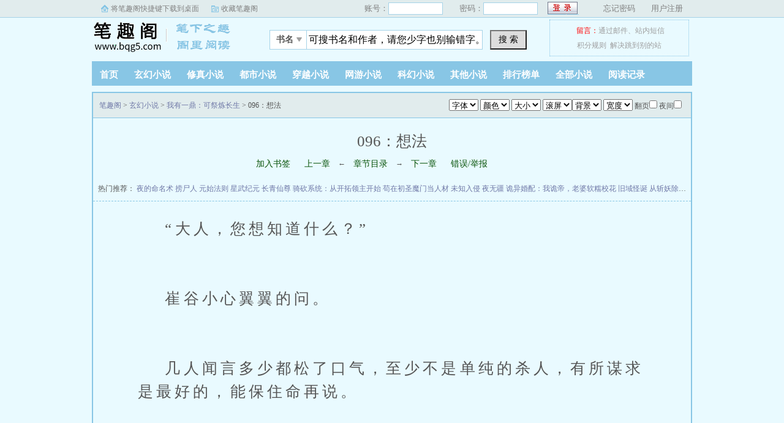

--- FILE ---
content_type: text/html
request_url: https://www.bqg5.com/0_460/104364.html
body_size: 4883
content:
<!doctype html>
<html>
<head>
<title> 096：想法_我有一鼎：可祭炼长生_笔趣阁</title>
<meta http-equiv="Content-Type" content="text/html; charset=gbk" />
<meta name="keywords" content="我有一鼎：可祭炼长生,我有一鼎：可祭炼长生,笔趣阁" />
<meta name="description" content="笔趣阁提供了醉酒疏狂创作的玄幻小说《我有一鼎：可祭炼长生》干净清爽无错字的文字章节： 096：想法在线阅读。" />
<link rel="stylesheet" type="text/css" href="https://www.bqg5.com/images/biquge.css"/>
<script type="text/javascript" src="https://apps.bdimg.com/libs/jquery/1.4.2/jquery.min.js"></script>
<script type="text/javascript" src="https://www.bqg5.com/images/bqg.js"></script>
<script type="text/javascript">var preview_page = "/0_460/104363.html";var next_page = "/0_460/";var index_page = "/0_460/";var article_id = "460";	var chapter_id = "104364";	function jumpPage() {var event = document.all ? window.event : arguments[0];if (event.keyCode == 37) document.location = preview_page;if (event.keyCode == 39) document.location = next_page;if (event.keyCode == 13) document.location = index_page;}document.onkeydown=jumpPage;</script>
<script type="text/javascript" src="/images/yuedu.js"></script> 
</head>
<body>
	<div id="wrapper">
		<script>login();</script><script type="text/javascript" src="/images/yuedu.js"></script> 
		<div class="header">
			<div class="header_logo">
				<a href="https://www.bqg5.com">笔趣阁</a>
			</div>
			<script>bqg_panel();</script>            
		</div>
		<div class="nav">
			<ul>
				<li><a href="https://www.bqg5.com/">首页</a></li>
				<li><a href="/xuanhuanxiaoshuo/">玄幻小说</a></li>
				<li><a href="/xiuzhenxiaoshuo/">修真小说</a></li>
				<li><a href="/dushixiaoshuo/">都市小说</a></li>
				<li><a href="/chuanyuexiaoshuo/">穿越小说</a></li>
				<li><a href="/wangyouxiaoshuo/">网游小说</a></li>
				<li><a href="/kehuanxiaoshuo/">科幻小说</a></li>
				<li><a href="/qitaxiaoshuo/">其他小说</a></li>
				<li><a href="/paihangbang/">排行榜单</a></li>
				<li><a href="/map/">全部小说</a></li>
                <li><script type="text/javascript">yuedu();</script></li>
			</ul>
		</div>
        <div id="banner" style="display:none"></div>
		<div class="content_read">
			<div class="box_con">
				<div class="con_top">
					<script>textselect();</script>
					<a href="/">笔趣阁</a> &gt; <a href="/xuanhuanxiaoshuo/">玄幻小说</a> &gt; <a href="https://www.bqg5.com/0_460/">我有一鼎：可祭炼长生</a> &gt;  096：想法
				</div>
				<div class="bookname">
					<h1> 096：想法</h1>
					<div class="bottem1">
						<a href="javascript:;" onclick="showpop('/modules/article/addbookcase.php?id=460&cid=104364&ajax_request=1');">加入书签</a> <a href="/0_460/104363.html">上一章</a> &larr; <a href="https://www.bqg5.com/0_460/">章节目录</a> &rarr; <a href="/0_460/">下一章</a>  <a href="/newmessage.php?tosys=1&title=《我有一鼎：可祭炼长生》的章节有错误&content=《我有一鼎：可祭炼长生》的章节《 096：想法》有错误，具体错误是：" target="_blank">错误/举报</a>
					</div>
					<div class="lm">&nbsp;热门推荐：
<a href="/0_1/">夜的命名术</a>

<a href="/0_542/">捞尸人</a>

<a href="/0_637/">元始法则</a>

<a href="/1_1557/">星武纪元</a>

<a href="/0_520/">长青仙尊</a>

<a href="/0_492/">骑砍系统：从开拓领主开始</a>

<a href="/1_1581/">苟在初圣魔门当人材</a>

<a href="/3_3166/">未知入侵</a>

<a href="/0_540/">夜无疆</a>

<a href="/2_2338/">诡异婚配：我诡帝，老婆软糯校花</a>

<a href="/2_2529/">旧域怪诞</a>

<a href="/1_1517/">从斩妖除魔开始长生不死</a>
</div>
				</div>
				<div id="content">&nbsp;&nbsp;&nbsp;&nbsp;“大人，您想知道什么？”<br />
<br />
<br />
&nbsp;&nbsp;&nbsp;&nbsp;崔谷小心翼翼的问。<br />
<br />
<br />
&nbsp;&nbsp;&nbsp;&nbsp;几人闻言多少都松了口气，至少不是单纯的杀人，有所谋求是最好的，能保住命再说。<br />
<br />
<br />
&nbsp;&nbsp;&nbsp;&nbsp;喜槐鬼市的规则也摆了这么多年，死的人还少吗？<br />
<br />
<br />
&nbsp;&nbsp;&nbsp;&nbsp;那些恐怖的家伙，不论人和妖兽，能把身上的血都吸干，骨头甚至都被嚼碎吞下。<br />
<br />
<br />
&nbsp;&nbsp;&nbsp;&nbsp;规则，就是用来打破的东西。<br />
<br />
<br />
&nbsp;&nbsp;&nbsp;&nbsp;“说说喜槐鬼市的格局。”<br />
<br />
<br />
&nbsp;&nbsp;&nbsp;&nbsp;阎天盛看着脚下的几人，若非刚才听到他们肆无忌惮的谈话，他还不知道从哪里下手。<br />
<br />
<br />
&nbsp;&nbsp;&nbsp;&nbsp;即便只是喽啰，至少不会盲目乱撞。<br />
<br />
<br />
&nbsp;&nbsp;&nbsp;&nbsp;“我说，我说。”<br />
<br />
<br />
&nbsp;&nbsp;&nbsp;&nbsp;崔谷连忙开口，生怕被人抢了先：“喜槐鬼市龙蛇混杂，其中素有三楼三院的说法。”<br />
<br />
<br />
&nbsp;&nbsp;&nbsp;&nbsp;“说点有用的东西。”<br />
<br />
<br />
&nbsp;&nbsp;&nbsp;&nbsp;阎天盛皱起眉头。<br />
<br />
<br />
&nbsp;&nbsp;&nbsp;&nbsp;所谓三楼三院，在长青宗的典籍里都有信息。<br />
<br />
<br />
&nbsp;&nbsp;&nbsp;&nbsp;其中三楼包括衔月楼，青宝楼以及云五楼。<br />
<br />
<br />
&nbsp;&nbsp;&nbsp;&nbsp;至于三院，则是永安院，常晋院和江陵院。<br />
<br />
<br />
&nbsp;&nbsp;&nbsp;&nbsp;据说衔月楼的背后站着神蚕宫，青宝楼有黑墟城坐镇，唯有云五楼的背景尚不明确。<br />
<br />
<br />
&nbsp;&nbsp;&nbsp;&nbsp;神蚕宫与黑墟城又是天尘大陆顶尖的存在，与曾经的长青宗几乎没有太大的差距。<br />
<br />
<br />
&nbsp;&nbsp;&nbsp;&nbsp;只是半隐藏在幕后，不落人口实罢了。<br />
<br />
<br />
&nbsp;&nbsp;&nbsp;&nbsp;而三院则是喜槐鬼市本土势力的聚合，可以说是乌合之众，在这混乱的地界上讨口生活。<br />
<br />
<br />
&nbsp;&nbsp;&nbsp;&nbsp;因此，三楼三院又有上三楼，下三院的说法。<br />
<br />
<br />
&nbsp;&nbsp;&nbsp;&nbsp;除此之外，还有宝池林的存在。<br />
<br />
<br />
&nbsp;&nbsp;&nbsp;&nbsp;妖皇宫并没有装模作样，而是秉持着自己一贯霸道的风格，在喜槐鬼市独霸一方。<br />
<br />
<br />
&nbsp;&nbsp;&nbsp;&nbsp;但也没有触犯众怒，一直维系着自己生意人的角色。<br />
<br />
<br />
&nbsp;&nbsp;&nbsp;&nbsp;阎天盛如今想问的，并不是这些东西，而是一个能在喜槐鬼市打开缺口的路子。<br />
<br />
<br />
&nbsp;&nbsp;&nbsp;&nbsp;“这......”<br />
<br />
<br />
&nbsp;&nbsp;&nbsp;&nbsp;崔谷咽了口唾沫，思索着具体应该怎么说。<br />
<br />
<br />
&nbsp;&nbsp;&nbsp;&nbsp;他小心翼翼的开口，为难道：“关于三楼的事情，小的就是个杂碎，知道的实在不多，接触不到上面的东西。”<br />
<br />
<br />
&nbsp;&nbsp;&nbsp;&nbsp;“那就说说三院。”<br />
<br />
<br />
&nbsp;&nbsp;&nbsp;&nbsp;“永安院说是院，其实也没有固定的地方，你想要什么找人买就行，比较类似黑市这种存在。”<br />
<br />
<br />
&nbsp;&nbsp;&nbsp;&nbsp;崔谷不敢怠慢，连忙把自己知道的像倒豆子一样的说出来：“常晋院则是掌控着喜槐鬼市下流的赌场。”<br />
<br />
<br />
&nbsp;&nbsp;&nbsp;&nbsp;“他们要钱，要物，关键是要命。”<br />
<br />
<br />
&nbsp;&nbsp;&nbsp;&nbsp;他说着目光轻颤，一副心有余悸的样子：“只要粘上一点，永远都不可能脱身，甚至死了还要找家人代替。”<br />
<br />
<br />
&nbsp;&nbsp;&nbsp;&nbsp;“即便没碰，他们都会想方设法的让你碰。”<br />
<br />
<br />
&nbsp;&nbsp;&nbsp;&nbsp;“这是喜槐鬼市最令人闻风丧胆的一群人，其院主赵倡心狠手辣，手下五黑个个不是省油的灯。”<br />
<br />
<br />
&nbsp;&nbsp;&nbsp;&nbsp;“再说说江陵院。”<br />
<br />
<br />
&nbsp;&nbsp;&nbsp;&nbsp;阎天盛听着，将这些信息与自己所知进行整合。<br />
<br />
<br />
&nbsp;&nbsp;&nbsp;&nbsp;“江陵院就是我们常说的青楼。”<br />
<br />
<br />
&nbsp;&nbsp;&nbsp;&nbsp;似是见阎天盛没有发火的意思，崔谷的胆子大了不少，挤眉弄眼的露出一个男人都懂的表情。<br />
<br />
<br />
&nbsp;&nbsp;&nbsp;&nbsp;他嘿嘿笑道：“里面有清倌人，也有寻常人找乐子的去处，甚至是妖兽种类也能搞到不少。”<br />
<br />
<br />
&nbsp;&nbsp;&nbsp;&nbsp;“不过与凡俗的青楼不同的是，江陵院的美人儿，大多都是从殷老板从外面强抢过来的小娘子。”<br />
<br />
<br />
&nbsp;&nbsp;&nbsp;&nbsp;阎天盛轻轻点头。<br />
<br />
<br />
&nbsp;&nbsp;&nbsp;&nbsp;这信息与他了解的差不太多。<br />
<br />
<br />
&nbsp;&nbsp;&nbsp;&nbsp;所谓殷老板，原名叫做殷珠荷，是在这喜槐鬼市土生土长的引灵者。<br />
<br />
<br />
&nbsp;&nbsp;&nbsp;&nbsp;听说自小就被父母抛弃，卖进了青楼里。<br />
<br />
<br />
&nbsp;&nbsp;&nbsp;&nbsp;本是炼狱般的地方，却凭借手段在其中学得不少东西，逐渐成为江陵院的管事存在。<br />
<br />
<br />
&nbsp;&nbsp;&nbsp;&nbsp;几十年前一跃成为聚灵境的存在，一夜之间平了上一任的院主，代替她成为新的霸主。<br />
<br />
<br />
&nbsp;&nbsp;&nbsp;&nbsp;其隐忍和手段，都不可小觑。<br />
<br />
<br />
&nbsp;&nbsp;&nbsp;&nbsp;想要从这方面打开缺口，对阎天盛来说并不现实。<br />
<br />
<br />
&nbsp;&nbsp;&nbsp;&nbsp;他如今不过灵轮境，与聚灵境差距太大，必须要从更小的地方入手。<br />
<br />
<br />
&nbsp;&nbsp;&nbsp;&nbsp;阎天盛思索着，目标逐渐放在永安院的身上。<br />
<br />
<br />
&nbsp;&nbsp;&nbsp;&nbsp;永安院没有具体的位置，正好给了他可乘之机，不需要太多的接触，足以让他做很多事情。<br />
<br />
<br />
&nbsp;&nbsp;&nbsp;&nbsp;情报是他目前最需要的东西。<br />
<br />
<br />
&nbsp;&nbsp;&nbsp;&nbsp;即便上下级的联系都靠着隐秘的方式，但对于拥有宫千雪的阎天盛来说，完全可以忽视。<br />
<br />
<br />
&nbsp;&nbsp;&nbsp;&nbsp;不管是宫千雪的灵魂掌控，还是月如素的毒，都是很好的手段。<br />
<br />
<br />
&nbsp;&nbsp;&nbsp;&nbsp;反倒是常晋院和江陵院，都需要或多或少的接触，很难保证控制的人不露出马脚。<br />
<br />
<br />
&nbsp;&nbsp;&nbsp;&nbsp;“关于永安院你了解多少？”<br />
<br />
<br />
&nbsp;&nbsp;&nbsp;&nbsp;阎天盛微微垂目。<br />
<br />
<br />
&nbsp;&nbsp;&nbsp;&nbsp;崔谷不假思索的脱口而出：“永安院在江陵院一处分院中有暗子，名为元景，我和他合作过一次。”<br />
<br />
<br />
&nbsp;&nbsp;&nbsp;&nbsp;“你在江陵院是什么位置？”<br />
<br />
<br />
&nbsp;&nbsp;&nbsp;&nbsp;阎天盛看他的样子就明白，想来也是杀人一类的事情，毕竟规则的制约也是一种买卖。<br />
<br />
<br />
&nbsp;&nbsp;&nbsp;&nbsp;崔谷身后几人神情一怔，不可思议的看向前面的背影。<br />
<br />
<br />
&nbsp;&nbsp;&nbsp;&nbsp;“就，就是......”<br />
<br />
<br />
&nbsp;&nbsp;&nbsp;&nbsp;崔谷感觉后背一凉，下意识的左右看了一眼，咬牙道：“其实我是专门扮成散修，给江陵院拉客的小厮。”<br />
<br />
<br />
&nbsp;&nbsp;&nbsp;&nbsp;“我，卧槽...”<br />
<br />
<br />
&nbsp;&nbsp;&nbsp;&nbsp;身后几人不自觉的开骂，说完才反应过来处境不对，又赶紧闭上嘴巴，缩着脖子躲在后面。<br />
<br />
<br />
&nbsp;&nbsp;&nbsp;&nbsp;“你上面的人是谁？”<br />
<br />
<br />
&nbsp;&nbsp;&nbsp;&nbsp;“护院何良才。”<br />
<br />
<br />
&nbsp;&nbsp;&nbsp;&nbsp;崔谷连忙道。<br />
<br />
<br />
&nbsp;&nbsp;&nbsp;&nbsp;阎天盛闻言眯眯眼睛，心中大抵有了想法。<br />
<br />
<br />
&nbsp;&nbsp;&nbsp;&nbsp;或许借崔谷可以逐步掌控护院，甚至是大护院。<br />
<br />
<br />
&nbsp;&nbsp;&nbsp;&nbsp;又可以凭借之前的合作，让崔谷与元景拉近关系，继续深入永安院中的结构部署。<br />
<br />
<br />
&nbsp;&nbsp;&nbsp;&nbsp;他看向瘫坐在一旁的崔谷，没想到无意中抓住一条纽带，即便这条纽带随时会断。<br />
<br />
<br />
&nbsp;&nbsp;&nbsp;&nbsp;至少能成为一个节点。<br />
<br />
<br />
&nbsp;&nbsp;&nbsp;&nbsp;“我有件事想要你帮忙，不知道......”<br />
<br />
<br />
&nbsp;&nbsp;&nbsp;&nbsp;阎天盛淡漠的开口。<br />
<br />
<br />
&nbsp;&nbsp;&nbsp;&nbsp;话音未落，崔谷就忙不迭的道：“单凭驱使，只要您吩咐下来，小的一定拼命去办。”<br />
<br />
<br />
&nbsp;&nbsp;&nbsp;&nbsp;“只是这件事知道的人，还是越少越好啊。”<br />
<br />
<br />
&nbsp;&nbsp;&nbsp;&nbsp;阎天盛平静的声音响起。<br />
<br />
<br />
&nbsp;&nbsp;&nbsp;&nbsp;崔谷身躯一抖，额间不受控制的渗出冷汗，脑子里更是胡思乱想起来。<br />
<br />
<br />
&nbsp;&nbsp;&nbsp;&nbsp;唔...<br />
<br />
<br />
&nbsp;&nbsp;&nbsp;&nbsp;下一刻，身后便传来两道轻微的呜咽声，以及带着哭腔的惊恐声音：“别，别杀我...”<br />
<br />
<br />
&nbsp;&nbsp;&nbsp;&nbsp;崔谷挺直身躯，僵硬的回身看着睁大眼睛，瞪着自己的两人。<br />
<br />
<br />
&nbsp;&nbsp;&nbsp;&nbsp;剩下那个，身下一阵尿骚味。<br />
<br />
<br />
&nbsp;&nbsp;&nbsp;&nbsp;请记住本书首发域名：<a href="http://www.ivipxs.info" target="_blank">www.ivipxs.info</a>。VIP中文手机版阅读网址：m.ivipxs.info</div>
				<div class="bottem2">
					<a href="javascript:;" onclick="showpop('/modules/article/addbookcase.php?id=460&cid=104364&ajax_request=1');">加入书签</a> <a href="/0_460/104363.html">上一章</a> &larr; <a href="https://www.bqg5.com/0_460/">章节目录</a> &rarr; <a href="/0_460/">下一章</a> <a href="/newmessage.php?tosys=1&title=《我有一鼎：可祭炼长生》的章节有错误&content=《我有一鼎：可祭炼长生》的章节《 096：想法》有错误，具体错误是：" target="_blank">错误/举报</a>
				</div>
				<div id="hm_t_20123"></div>
			</div>
		</div>
		<div class="footer">
		    <div class="footer_link">&nbsp;新书推荐：
<a href="/3_3286/">欢迎来到诡诞游戏</a>

<a href="/3_3285/">全小区穿越，我能升级万物</a>

<a href="/3_3278/">从黄包车夫到覆海大圣</a>

<a href="/3_3272/">我真没想当武林盟主</a>

<a href="/3_3269/">百岁之后，苟系统才激活</a>

<a href="/3_3265/">全民高塔：开局一个神话天赋</a>

<a href="/3_3264/">战略级武神</a>

<a href="/3_3262/">御兽从契约小幽灵开始</a>

<a href="/3_3257/">江湖都是前女友？</a>

<a href="/3_3256/">是个看门的，但能五五开</a>

<a href="/3_3254/">蒸汽时代的驱魔猫</a>

<a href="/3_3249/">我在美利坚扮演众神</a>
</div>
			<div class="footer_cont">
				<script>footer();right();dl();</script>
			</div>
		</div>
	</div>
<script type="text/javascript">
var lastread=new LastRead();lastread.set('460', '104364', '我有一鼎：可祭炼长生', ' 096：想法');
</script>
</body>
</html>